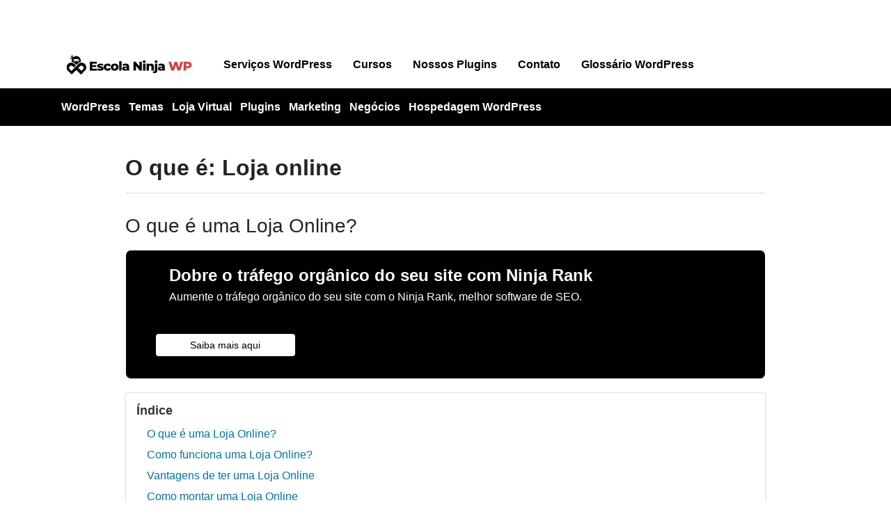

--- FILE ---
content_type: text/html; charset=UTF-8
request_url: https://blog.escolaninjawp.com.br/glossario/o-que-e-loja-online/
body_size: 15378
content:
<!DOCTYPE html><html lang="pt-BR" prefix="og: https://ogp.me/ns#"><head><script data-no-optimize="1">var litespeed_docref=sessionStorage.getItem("litespeed_docref");litespeed_docref&&(Object.defineProperty(document,"referrer",{get:function(){return litespeed_docref}}),sessionStorage.removeItem("litespeed_docref"));</script> <meta charset="UTF-8"><meta name="viewport" content="width=device-width, initial-scale=1"><title>Blog Escola Ninja WP</title><style>img:is([sizes="auto" i], [sizes^="auto," i]) { contain-intrinsic-size: 3000px 1500px }</style><meta name="referrer" content="unsafe-url"><title>O que é: Loja online - Blog Escola Ninja WP</title><meta name="robots" content="follow, index, max-snippet:-1, max-video-preview:-1, max-image-preview:large"/><link rel="canonical" href="https://blog.escolaninjawp.com.br/glossario/o-que-e-loja-online/" /><meta property="og:locale" content="pt_BR" /><meta property="og:type" content="article" /><meta property="og:title" content="O que é: Loja online - Blog Escola Ninja WP" /><meta property="og:description" content="O que é uma Loja Online? Dobre o tráfego orgânico do seu site com Ninja RankAumente o tráfego orgânico do seu site com o Ninja Rank, melhor software de SEO.Saiba mais aqui ÍndiceO que é uma Loja Online?Como funciona uma Loja Online?Vantagens de ter uma Loja OnlineComo montar uma Loja OnlinePrincipais características de uma Loja [&hellip;]" /><meta property="og:url" content="https://blog.escolaninjawp.com.br/glossario/o-que-e-loja-online/" /><meta property="og:site_name" content="Blog Escola Ninja WP" /><meta name="twitter:card" content="summary_large_image" /><meta name="twitter:title" content="O que é: Loja online - Blog Escola Ninja WP" /><meta name="twitter:description" content="O que é uma Loja Online? Dobre o tráfego orgânico do seu site com Ninja RankAumente o tráfego orgânico do seu site com o Ninja Rank, melhor software de SEO.Saiba mais aqui ÍndiceO que é uma Loja Online?Como funciona uma Loja Online?Vantagens de ter uma Loja OnlineComo montar uma Loja OnlinePrincipais características de uma Loja [&hellip;]" /> <script type="application/ld+json" class="rank-math-schema-pro">{"@context":"https://schema.org","@graph":[{"@type":"BreadcrumbList","@id":"https://blog.escolaninjawp.com.br/glossario/o-que-e-loja-online/#breadcrumb","itemListElement":[{"@type":"ListItem","position":"1","item":{"@id":"https://blog.escolaninjawp.com.br","name":"Home"}},{"@type":"ListItem","position":"2","item":{"@id":"https://blog.escolaninjawp.com.br/glossario/","name":"Gloss\u00e1rio"}},{"@type":"ListItem","position":"3","item":{"@id":"https://blog.escolaninjawp.com.br/glossario/o-que-e-loja-online/","name":"O que \u00e9: Loja online"}}]}]}</script> <link rel='dns-prefetch' href='//cdn.jsdelivr.net' /><link rel='dns-prefetch' href='//www.googletagmanager.com' /><link rel='dns-prefetch' href='//fonts.googleapis.com' /><link rel="alternate" type="application/rss+xml" title="Feed para Blog Escola Ninja WP &raquo;" href="https://blog.escolaninjawp.com.br/feed/" /><link rel="alternate" type="application/rss+xml" title="Feed de comentários para Blog Escola Ninja WP &raquo;" href="https://blog.escolaninjawp.com.br/comments/feed/" /><link data-optimized="2" rel="stylesheet" href="https://blog.escolaninjawp.com.br/wp-content/litespeed/css/75f5c30b1a333d80c7e41d617dc23a60.css?ver=82691" /><style id='classic-theme-styles-inline-css' type='text/css'>/*! This file is auto-generated */
.wp-block-button__link{color:#fff;background-color:#32373c;border-radius:9999px;box-shadow:none;text-decoration:none;padding:calc(.667em + 2px) calc(1.333em + 2px);font-size:1.125em}.wp-block-file__button{background:#32373c;color:#fff;text-decoration:none}</style><style id='global-styles-inline-css' type='text/css'>:root{--wp--preset--aspect-ratio--square: 1;--wp--preset--aspect-ratio--4-3: 4/3;--wp--preset--aspect-ratio--3-4: 3/4;--wp--preset--aspect-ratio--3-2: 3/2;--wp--preset--aspect-ratio--2-3: 2/3;--wp--preset--aspect-ratio--16-9: 16/9;--wp--preset--aspect-ratio--9-16: 9/16;--wp--preset--color--black: #000000;--wp--preset--color--cyan-bluish-gray: #abb8c3;--wp--preset--color--white: #ffffff;--wp--preset--color--pale-pink: #f78da7;--wp--preset--color--vivid-red: #cf2e2e;--wp--preset--color--luminous-vivid-orange: #ff6900;--wp--preset--color--luminous-vivid-amber: #fcb900;--wp--preset--color--light-green-cyan: #7bdcb5;--wp--preset--color--vivid-green-cyan: #00d084;--wp--preset--color--pale-cyan-blue: #8ed1fc;--wp--preset--color--vivid-cyan-blue: #0693e3;--wp--preset--color--vivid-purple: #9b51e0;--wp--preset--gradient--vivid-cyan-blue-to-vivid-purple: linear-gradient(135deg,rgba(6,147,227,1) 0%,rgb(155,81,224) 100%);--wp--preset--gradient--light-green-cyan-to-vivid-green-cyan: linear-gradient(135deg,rgb(122,220,180) 0%,rgb(0,208,130) 100%);--wp--preset--gradient--luminous-vivid-amber-to-luminous-vivid-orange: linear-gradient(135deg,rgba(252,185,0,1) 0%,rgba(255,105,0,1) 100%);--wp--preset--gradient--luminous-vivid-orange-to-vivid-red: linear-gradient(135deg,rgba(255,105,0,1) 0%,rgb(207,46,46) 100%);--wp--preset--gradient--very-light-gray-to-cyan-bluish-gray: linear-gradient(135deg,rgb(238,238,238) 0%,rgb(169,184,195) 100%);--wp--preset--gradient--cool-to-warm-spectrum: linear-gradient(135deg,rgb(74,234,220) 0%,rgb(151,120,209) 20%,rgb(207,42,186) 40%,rgb(238,44,130) 60%,rgb(251,105,98) 80%,rgb(254,248,76) 100%);--wp--preset--gradient--blush-light-purple: linear-gradient(135deg,rgb(255,206,236) 0%,rgb(152,150,240) 100%);--wp--preset--gradient--blush-bordeaux: linear-gradient(135deg,rgb(254,205,165) 0%,rgb(254,45,45) 50%,rgb(107,0,62) 100%);--wp--preset--gradient--luminous-dusk: linear-gradient(135deg,rgb(255,203,112) 0%,rgb(199,81,192) 50%,rgb(65,88,208) 100%);--wp--preset--gradient--pale-ocean: linear-gradient(135deg,rgb(255,245,203) 0%,rgb(182,227,212) 50%,rgb(51,167,181) 100%);--wp--preset--gradient--electric-grass: linear-gradient(135deg,rgb(202,248,128) 0%,rgb(113,206,126) 100%);--wp--preset--gradient--midnight: linear-gradient(135deg,rgb(2,3,129) 0%,rgb(40,116,252) 100%);--wp--preset--font-size--small: 13px;--wp--preset--font-size--medium: 20px;--wp--preset--font-size--large: 36px;--wp--preset--font-size--x-large: 42px;--wp--preset--spacing--20: 0.44rem;--wp--preset--spacing--30: 0.67rem;--wp--preset--spacing--40: 1rem;--wp--preset--spacing--50: 1.5rem;--wp--preset--spacing--60: 2.25rem;--wp--preset--spacing--70: 3.38rem;--wp--preset--spacing--80: 5.06rem;--wp--preset--shadow--natural: 6px 6px 9px rgba(0, 0, 0, 0.2);--wp--preset--shadow--deep: 12px 12px 50px rgba(0, 0, 0, 0.4);--wp--preset--shadow--sharp: 6px 6px 0px rgba(0, 0, 0, 0.2);--wp--preset--shadow--outlined: 6px 6px 0px -3px rgba(255, 255, 255, 1), 6px 6px rgba(0, 0, 0, 1);--wp--preset--shadow--crisp: 6px 6px 0px rgba(0, 0, 0, 1);}:where(.is-layout-flex){gap: 0.5em;}:where(.is-layout-grid){gap: 0.5em;}body .is-layout-flex{display: flex;}.is-layout-flex{flex-wrap: wrap;align-items: center;}.is-layout-flex > :is(*, div){margin: 0;}body .is-layout-grid{display: grid;}.is-layout-grid > :is(*, div){margin: 0;}:where(.wp-block-columns.is-layout-flex){gap: 2em;}:where(.wp-block-columns.is-layout-grid){gap: 2em;}:where(.wp-block-post-template.is-layout-flex){gap: 1.25em;}:where(.wp-block-post-template.is-layout-grid){gap: 1.25em;}.has-black-color{color: var(--wp--preset--color--black) !important;}.has-cyan-bluish-gray-color{color: var(--wp--preset--color--cyan-bluish-gray) !important;}.has-white-color{color: var(--wp--preset--color--white) !important;}.has-pale-pink-color{color: var(--wp--preset--color--pale-pink) !important;}.has-vivid-red-color{color: var(--wp--preset--color--vivid-red) !important;}.has-luminous-vivid-orange-color{color: var(--wp--preset--color--luminous-vivid-orange) !important;}.has-luminous-vivid-amber-color{color: var(--wp--preset--color--luminous-vivid-amber) !important;}.has-light-green-cyan-color{color: var(--wp--preset--color--light-green-cyan) !important;}.has-vivid-green-cyan-color{color: var(--wp--preset--color--vivid-green-cyan) !important;}.has-pale-cyan-blue-color{color: var(--wp--preset--color--pale-cyan-blue) !important;}.has-vivid-cyan-blue-color{color: var(--wp--preset--color--vivid-cyan-blue) !important;}.has-vivid-purple-color{color: var(--wp--preset--color--vivid-purple) !important;}.has-black-background-color{background-color: var(--wp--preset--color--black) !important;}.has-cyan-bluish-gray-background-color{background-color: var(--wp--preset--color--cyan-bluish-gray) !important;}.has-white-background-color{background-color: var(--wp--preset--color--white) !important;}.has-pale-pink-background-color{background-color: var(--wp--preset--color--pale-pink) !important;}.has-vivid-red-background-color{background-color: var(--wp--preset--color--vivid-red) !important;}.has-luminous-vivid-orange-background-color{background-color: var(--wp--preset--color--luminous-vivid-orange) !important;}.has-luminous-vivid-amber-background-color{background-color: var(--wp--preset--color--luminous-vivid-amber) !important;}.has-light-green-cyan-background-color{background-color: var(--wp--preset--color--light-green-cyan) !important;}.has-vivid-green-cyan-background-color{background-color: var(--wp--preset--color--vivid-green-cyan) !important;}.has-pale-cyan-blue-background-color{background-color: var(--wp--preset--color--pale-cyan-blue) !important;}.has-vivid-cyan-blue-background-color{background-color: var(--wp--preset--color--vivid-cyan-blue) !important;}.has-vivid-purple-background-color{background-color: var(--wp--preset--color--vivid-purple) !important;}.has-black-border-color{border-color: var(--wp--preset--color--black) !important;}.has-cyan-bluish-gray-border-color{border-color: var(--wp--preset--color--cyan-bluish-gray) !important;}.has-white-border-color{border-color: var(--wp--preset--color--white) !important;}.has-pale-pink-border-color{border-color: var(--wp--preset--color--pale-pink) !important;}.has-vivid-red-border-color{border-color: var(--wp--preset--color--vivid-red) !important;}.has-luminous-vivid-orange-border-color{border-color: var(--wp--preset--color--luminous-vivid-orange) !important;}.has-luminous-vivid-amber-border-color{border-color: var(--wp--preset--color--luminous-vivid-amber) !important;}.has-light-green-cyan-border-color{border-color: var(--wp--preset--color--light-green-cyan) !important;}.has-vivid-green-cyan-border-color{border-color: var(--wp--preset--color--vivid-green-cyan) !important;}.has-pale-cyan-blue-border-color{border-color: var(--wp--preset--color--pale-cyan-blue) !important;}.has-vivid-cyan-blue-border-color{border-color: var(--wp--preset--color--vivid-cyan-blue) !important;}.has-vivid-purple-border-color{border-color: var(--wp--preset--color--vivid-purple) !important;}.has-vivid-cyan-blue-to-vivid-purple-gradient-background{background: var(--wp--preset--gradient--vivid-cyan-blue-to-vivid-purple) !important;}.has-light-green-cyan-to-vivid-green-cyan-gradient-background{background: var(--wp--preset--gradient--light-green-cyan-to-vivid-green-cyan) !important;}.has-luminous-vivid-amber-to-luminous-vivid-orange-gradient-background{background: var(--wp--preset--gradient--luminous-vivid-amber-to-luminous-vivid-orange) !important;}.has-luminous-vivid-orange-to-vivid-red-gradient-background{background: var(--wp--preset--gradient--luminous-vivid-orange-to-vivid-red) !important;}.has-very-light-gray-to-cyan-bluish-gray-gradient-background{background: var(--wp--preset--gradient--very-light-gray-to-cyan-bluish-gray) !important;}.has-cool-to-warm-spectrum-gradient-background{background: var(--wp--preset--gradient--cool-to-warm-spectrum) !important;}.has-blush-light-purple-gradient-background{background: var(--wp--preset--gradient--blush-light-purple) !important;}.has-blush-bordeaux-gradient-background{background: var(--wp--preset--gradient--blush-bordeaux) !important;}.has-luminous-dusk-gradient-background{background: var(--wp--preset--gradient--luminous-dusk) !important;}.has-pale-ocean-gradient-background{background: var(--wp--preset--gradient--pale-ocean) !important;}.has-electric-grass-gradient-background{background: var(--wp--preset--gradient--electric-grass) !important;}.has-midnight-gradient-background{background: var(--wp--preset--gradient--midnight) !important;}.has-small-font-size{font-size: var(--wp--preset--font-size--small) !important;}.has-medium-font-size{font-size: var(--wp--preset--font-size--medium) !important;}.has-large-font-size{font-size: var(--wp--preset--font-size--large) !important;}.has-x-large-font-size{font-size: var(--wp--preset--font-size--x-large) !important;}
:where(.wp-block-post-template.is-layout-flex){gap: 1.25em;}:where(.wp-block-post-template.is-layout-grid){gap: 1.25em;}
:where(.wp-block-columns.is-layout-flex){gap: 2em;}:where(.wp-block-columns.is-layout-grid){gap: 2em;}
:root :where(.wp-block-pullquote){font-size: 1.5em;line-height: 1.6;}</style><style id='ads_box_estilo-personalizado-inline-css' type='text/css'>.anuncio-adsninja, .anuncio-adsninja p {
            color: #ffffff !important;
            font-style: normal;
            font-weight: 400;
            font-family: Open Sans, sans-serif !important;
            font-size: px !important;
            line-height: 16px!important;
        }.anuncio-adsninja h4 {
            font-style: normal;
            font-family: Open Sans, sans-serif !important;
            line-height: 16px!important;
        }.anuncio-adsninja h4 {
            color: #ffffff !important;
        }.ath-section .anuncio-adsninja {
                background: #000000 !important;
                margin: 0% 25%;
                border-radius: 8px;
            }#popup .anuncio-adsninja {
                margin: 10% 0%;
                border-radius: 0;
            }.anuncio-adsninja {
                background: #000000 !important;
                margin: 2% auto;
                border-radius: 8px;
            }#popup .anuncio-adsninja {
                background: #000000 !important;
                margin: 0% 0%;
                border-radius: 8px;
                padding: 5% 0%;
            }.anuncio-adsninja {
            border:1px solid #fff !important}.anuncio-adsninja .btn_saiba_mais {
            background : #ffffff !important;
        }.anuncio-adsninja .btn_saiba_mais  {
            color : #000000 !important;
        }</style><link rel='stylesheet' id='bootstrap-css-css' href='https://cdn.jsdelivr.net/npm/bootstrap@5.3.0/dist/css/bootstrap.min.css?ver=6.8.3' type='text/css' media='all' /><link rel='stylesheet' id='bootstrap-icons-css' href='https://cdn.jsdelivr.net/npm/bootstrap-icons@1.10.5/font/bootstrap-icons.css?ver=6.8.3' type='text/css' media='all' /> <script type="litespeed/javascript" data-src="https://blog.escolaninjawp.com.br/wp-includes/js/jquery/jquery.min.js" id="jquery-core-js"></script> <script id="ads_ninja_js-js-extra" type="litespeed/javascript">var ads_ninja_ajax_data={"ajax_url":"https:\/\/blog.escolaninjawp.com.br\/wp-admin\/admin-ajax.php"}</script> 
 <script type="litespeed/javascript" data-src="https://www.googletagmanager.com/gtag/js?id=GT-MRM5J697" id="google_gtagjs-js"></script> <script id="google_gtagjs-js-after" type="litespeed/javascript">window.dataLayer=window.dataLayer||[];function gtag(){dataLayer.push(arguments)}
gtag("set","linker",{"domains":["blog.escolaninjawp.com.br"]});gtag("js",new Date());gtag("set","developer_id.dZTNiMT",!0);gtag("config","GT-MRM5J697");window._googlesitekit=window._googlesitekit||{};window._googlesitekit.throttledEvents=[];window._googlesitekit.gtagEvent=(name,data)=>{var key=JSON.stringify({name,data});if(!!window._googlesitekit.throttledEvents[key]){return}window._googlesitekit.throttledEvents[key]=!0;setTimeout(()=>{delete window._googlesitekit.throttledEvents[key]},5);gtag("event",name,{...data,event_source:"site-kit"})}</script> <link rel="https://api.w.org/" href="https://blog.escolaninjawp.com.br/wp-json/" /><link rel="alternate" title="JSON" type="application/json" href="https://blog.escolaninjawp.com.br/wp-json/wp/v2/glossario/79550" /><link rel="EditURI" type="application/rsd+xml" title="RSD" href="https://blog.escolaninjawp.com.br/xmlrpc.php?rsd" /><meta name="generator" content="WordPress 6.8.3" /><link rel='shortlink' href='https://blog.escolaninjawp.com.br/?p=79550' /><link rel="alternate" title="oEmbed (JSON)" type="application/json+oembed" href="https://blog.escolaninjawp.com.br/wp-json/oembed/1.0/embed?url=https%3A%2F%2Fblog.escolaninjawp.com.br%2Fglossario%2Fo-que-e-loja-online%2F" /><link rel="alternate" title="oEmbed (XML)" type="text/xml+oembed" href="https://blog.escolaninjawp.com.br/wp-json/oembed/1.0/embed?url=https%3A%2F%2Fblog.escolaninjawp.com.br%2Fglossario%2Fo-que-e-loja-online%2F&#038;format=xml" /> <script type="application/ld+json">[
    {
        "@context": "https:\/\/schema.org",
        "@type": "DefinedTerm",
        "name": "O que é: Loja online",
        "description": "O que é uma Loja Online? Uma loja online, também conhecida como e-commerce, é um tipo de negócio que opera exclusivamente na internet. Nesse modelo&hellip;",
        "url": "https:\/\/blog.escolaninjawp.com.br\/glossario\/o-que-e-loja-online\/",
        "datePublished": "2023-07-06T19:19:56-03:00",
        "dateModified": "2023-07-06T19:19:56-03:00",
        "inDefinedTermSet": {
            "@type": "DefinedTermSet",
            "name": "Glossário",
            "url": "https:\/\/blog.escolaninjawp.com.br\/glossario"
        },
        "publisher": {
            "@type": "Organization",
            "name": "Blog Escola Ninja WP",
            "url": "https:\/\/blog.escolaninjawp.com.br\/",
            "logo": {
                "@type": "ImageObject",
                "url": "https:\/\/blog.escolaninjawp.com.br\/wp-content\/uploads\/2023\/04\/logo-enwp-branca.png"
            }
        },
        "breadcrumb": {
            "@type": "BreadcrumbList",
            "itemListElement": [
                {
                    "@type": "ListItem",
                    "position": 1,
                    "name": "Blog Escola Ninja WP",
                    "item": "https:\/\/blog.escolaninjawp.com.br\/"
                },
                {
                    "@type": "ListItem",
                    "position": 2,
                    "name": "glossario",
                    "item": "https:\/\/blog.escolaninjawp.com.br\/glossario"
                },
                {
                    "@type": "ListItem",
                    "position": 3,
                    "name": "Letra L",
                    "item": "https:\/\/blog.escolaninjawp.com.br\/alfabeto\/l\/"
                },
                {
                    "@type": "ListItem",
                    "position": 4,
                    "name": "O que é: Loja online",
                    "item": "https:\/\/blog.escolaninjawp.com.br\/glossario\/o-que-e-loja-online\/"
                }
            ]
        }
    },
    {
        "@context": "https:\/\/schema.org",
        "@type": "Article",
        "headline": "O que é: Loja online",
        "description": "O que é uma Loja Online? Uma loja online, também conhecida como e-commerce, é um tipo de negócio que opera exclusivamente na internet. Nesse modelo&hellip;",
        "url": "https:\/\/blog.escolaninjawp.com.br\/glossario\/o-que-e-loja-online\/",
        "datePublished": "2023-07-06T19:19:56-03:00",
        "dateModified": "2023-07-06T19:19:56-03:00",
        "author": {
            "@type": "Organization",
            "name": "Blog Escola Ninja WP"
        },
        "publisher": {
            "@type": "Organization",
            "name": "Blog Escola Ninja WP",
            "url": "https:\/\/blog.escolaninjawp.com.br\/",
            "logo": {
                "@type": "ImageObject",
                "url": "https:\/\/blog.escolaninjawp.com.br\/wp-content\/uploads\/2023\/04\/logo-enwp-branca.png"
            }
        },
        "mainEntityOfPage": {
            "@type": "WebPage",
            "@id": "https:\/\/blog.escolaninjawp.com.br\/glossario\/o-que-e-loja-online\/"
        }
    }
]</script> <meta name="generator" content="Site Kit by Google 1.161.0" /> <script type="litespeed/javascript">var ajaxurl='https://blog.escolaninjawp.com.br/wp-admin/admin-ajax.php'</script> <style>.nr-language-bar {
                position: fixed;
                top: 0;
                left: 0;
                right: 0;
                z-index: 999999;
                background: linear-gradient(135deg, #667eea 0%, #764ba2 100%);
                box-shadow: 0 2px 8px rgba(0, 0, 0, 0.15);
                padding: 10px 0;
                animation: nr-slide-down 0.3s ease-out;
            }

            @keyframes nr-slide-down {
                from {
                    transform: translateY(-100%);
                    opacity: 0;
                }
                to {
                    transform: translateY(0);
                    opacity: 1;
                }
            }

            .nr-language-bar-container {
                max-width: 1200px;
                margin: 0 auto;
                padding: 0 20px;
                display: flex;
                align-items: center;
                gap: 15px;
            }

            .nr-language-bar-label {
                font-size: 20px;
                filter: drop-shadow(0 2px 4px rgba(0, 0, 0, 0.2));
            }

            .nr-language-bar-flags {
                display: flex;
                gap: 10px;
                align-items: center;
            }

            .nr-language-flag {
                font-size: 28px;
                line-height: 1;
                transition: all 0.3s ease;
                cursor: pointer;
                text-decoration: none;
                display: inline-flex;
                align-items: center;
                justify-content: center;
                width: 40px;
                height: 40px;
                border-radius: 50%;
                background: rgba(255, 255, 255, 0.1);
                filter: drop-shadow(0 2px 4px rgba(0, 0, 0, 0.2));
            }

            .nr-language-flag-current {
                background: rgba(255, 255, 255, 0.3);
                cursor: default;
                transform: scale(1.1);
                box-shadow: 0 0 0 3px rgba(255, 255, 255, 0.3);
            }

            .nr-language-flag-available:hover {
                transform: scale(1.2) rotate(5deg);
                background: rgba(255, 255, 255, 0.25);
                filter: drop-shadow(0 4px 8px rgba(0, 0, 0, 0.3));
            }

            .nr-language-flag-available:active {
                transform: scale(1.1);
            }

            /* Ajustar o body para não ficar coberto pela barra */
            body {
                padding-top: 60px !important;
            }

            /* Responsivo */
            @media (max-width: 768px) {
                .nr-language-bar {
                    padding: 8px 0;
                }

                .nr-language-flag {
                    font-size: 24px;
                    width: 36px;
                    height: 36px;
                }

                body {
                    padding-top: 52px !important;
                }
            }</style><meta name="google-site-verification" content="1kVIsMfle2KWap7j-d6BGmBAmtHhFIgegpe6AVOMRvE"><link rel="icon" href="https://blog.escolaninjawp.com.br/wp-content/uploads/2022/12/cropped-escola-ninja-wp-favicon-150x150.jpg" sizes="32x32" /><link rel="icon" href="https://blog.escolaninjawp.com.br/wp-content/uploads/2022/12/cropped-escola-ninja-wp-favicon-300x300.jpg" sizes="192x192" /><link rel="apple-touch-icon" href="https://blog.escolaninjawp.com.br/wp-content/uploads/2022/12/cropped-escola-ninja-wp-favicon-300x300.jpg" /><meta name="msapplication-TileImage" content="https://blog.escolaninjawp.com.br/wp-content/uploads/2022/12/cropped-escola-ninja-wp-favicon-300x300.jpg" /></head><body data-rsssl=1 class="wp-singular glossario-template-default single single-glossario postid-79550 wp-custom-logo wp-theme-template-blog-ninja"><style>/* Top Bar: fundo branco e links pretos (estilo fixo) */
    .top-bar {
        background-color: #fff;
    }
    .top-bar .menu-item a  {
        color: #000;
        margin: 5px;
        font-weight: bold;
        text-align: left;
        text-decoration: none;
    }
    /* Sub Bar: fundo e links dinâmicos */
    .sub-bar {
        padding: 15px 0;
        background-color: #000;
    }
    .sub-bar .menu-item a {
        color: #fff !important;
        text-decoration: none;
        font-weight: bold;
    }
    .btn-cta{
        background-color: #0073aa;
        color:  #ffffff;
        padding: 10px 20px;
        border-radius: 5px;
        text-decoration: none;
        font-weight: bold;
        border: none;
    }
    .btn-cta:hover {
        background-color: #0073aa;
        color: #ffffff!important;
        text-decoration: none;
    }

    form{
        background-color: #000000;
        color: #f9f9f9;
        padding: 20px;
        border-radius: 5px;
        box-shadow: 0 2px 10px rgba(0, 0, 0, 0.1);
        margin-top: 20px;
        margin-bottom: 20px;
    }

    /* Estilo para o botão da newsletter - tom mais escuro com borda suave */
    .newsletter-fullwidth .btn-light {
        background-color: rgba(0, 0, 0, 0.15) !important; /* Overlay escuro */
        color: #f9f9f9 !important;
        border: 1px solid rgba(255, 255, 255, 0.2) !important; /* Borda suave */
        font-weight: bold;
        padding: 12px 25px;
        border-radius: 4px;
        transition: all 0.3s ease;
        width: 100%;
        height: 45px;
        margin-top: 24px;
    }

    .newsletter-fullwidth .btn-light:hover {
        background-color: rgba(0, 0, 0, 0.25) !important; /* Um pouco mais escuro no hover */
        color: #f9f9f9 !important;
        border: 1px solid rgba(255, 255, 255, 0.4) !important; /* Borda um pouco mais visível no hover */
        transform: translateY(-2px);
        box-shadow: 0 4px 8px rgba(0, 0, 0, 0.2);
    }

    /* Garante que os campos de input tenham uma aparência diferente */
    .newsletter-fullwidth .form-control {
        background-color: rgba(255, 255, 255, 0.1) !important;
        border: 1px solid rgba(255, 255, 255, 0.2) !important;
    }

    .pb-4 a{
        color: #f9f9f9;
        text-decoration: none;
    }

    .related-posts a{
        color: #000000;
        text-decoration: none;
    }

    .box-venda-fixa{
        background-color: #81d742;
        color: #ffffff;
        padding: 20px;
        border-radius: 5px;
        box-shadow: 0 2px 10px rgba(0, 0, 0, 0.1);
        margin-top: 20px;
        margin-bottom: 20px; 
        border: none;   
    }

    .box-venda-btn {
    background-color: #ffffff !important;
    color: #0a0a0a !important;
    padding: 10px 20px;
    border-radius: 5px;
    text-decoration: none;
    font-weight: bold;
    border: none;
    display: inline-block;
    transition: background-color 0.3s ease;
    /* Garantir que o tamanho não mude */
    transform: scale(1);
    }

/* Estado hover - apenas escurece o background */
    .box-venda-btn:hover {
    background-color: #ffffffdd !important; 
    color: #0a0a0a !important;
    text-decoration: none;
    /* Forcefully prevent any scaling/sizing change */
    transform: scale(1) !important;
    -webkit-transform: scale(1) !important;
    -ms-transform: scale(1) !important;
    }

    
/* Paginação numerada */
.page-numbers {
    display: inline-block;
    width: 45px;
    height: 45px;
    line-height: 45px;
    text-align: center;
    margin: 0 5px;
    text-decoration: none;
    color: #333;
    background-color: #f4f4f4;
    border-radius: 3px;
    transition: all 0.3s ease;
}

.page-numbers:hover {
    background-color: #e0e0e0;
}

.page-numbers.current {
    background-color: #000;
    color: white;
    font-weight: bold;
}

.page-numbers.dots {
    background: transparent;
    font-weight: bold;
}

.page-numbers.next, .page-numbers.prev {
    padding: 0 15px;
    width: auto;
}</style><header><nav class="navbar navbar-expand-lg navbar-light border-bottom top-bar"><div class="container">
<a class="navbar-brand d-flex align-items-center" href="https://blog.escolaninjawp.com.br/">
<img data-lazyloaded="1" src="[data-uri]" data-src="https://blog.escolaninjawp.com.br/wp-content/uploads/2025/03/logo-escola-ninja-wp.svg" alt="Blog Escola Ninja WP" style="max-width:220px; height:40px; margin-right:0.5rem;">            </a>
<button class="navbar-toggler" type="button" data-bs-toggle="collapse" data-bs-target="#topBarNav" aria-controls="topBarNav" aria-expanded="false" aria-label="Toggle navigation">
<span class="navbar-toggler-icon"></span>
</button><div class="collapse navbar-collapse" id="topBarNav"><ul id="menu-main" class="navbar-nav mb-2 mb-lg-0 align-items-lg-center"><li id="menu-item-77035" class="menu-item menu-item-type-custom menu-item-object-custom menu-item-has-children menu-item-77035"><a href="#">Serviços WordPress</a><ul class="sub-menu"><li id="menu-item-76423" class="menu-item menu-item-type-custom menu-item-object-custom menu-item-76423"><a href="https://api.whatsapp.com/send?phone=5531996320544&#038;text=Ol%C3%A1%2C%20preciso%20da%20ajuda%20de%20um%20Especialista%20WordPress">Consultoria WordPress</a></li><li id="menu-item-77036" class="menu-item menu-item-type-custom menu-item-object-custom menu-item-77036"><a href="https://wa.me/5531996320544?text=Ol%C3%A1%20quero%20saber%20mais%20sobre%20o%20servi%C3%A7o%20de%20Remo%C3%A7ao%20de%20Malware%20WordPress">Remoção de Malware WordPress</a></li><li id="menu-item-77038" class="menu-item menu-item-type-custom menu-item-object-custom menu-item-77038"><a href="https://wa.me/5531996320544?text=Ol%C3%A1%20Quero%20saber%20mais%20sobre%20a%20Consultoria%20de%20SEO">Consultoria de SEO</a></li><li id="menu-item-77039" class="menu-item menu-item-type-custom menu-item-object-custom menu-item-77039"><a href="https://wa.me/5531996320544?text=Ol%C3%A1%20Quero%20saber%20mais%20sobre%20a%20Manuten%C3%A7%C3%A3o%20de%20sites%20WordPress">Manutenção e atualização de sites</a></li></ul></li><li id="menu-item-77775" class="menu-item menu-item-type-custom menu-item-object-custom menu-item-77775"><a href="https://escolaninjawp.com.br/cursos">Cursos</a></li><li id="menu-item-77776" class="menu-item menu-item-type-custom menu-item-object-custom menu-item-77776"><a href="https://plugins.escolaninjawp.com.br/">Nossos Plugins</a></li><li id="menu-item-77777" class="menu-item menu-item-type-custom menu-item-object-custom menu-item-77777"><a href="https://api.whatsapp.com/send?phone=553196320544">Contato</a></li><li id="menu-item-78519" class="menu-item menu-item-type-post_type menu-item-object-page menu-item-78519"><a href="https://blog.escolaninjawp.com.br/glossario-wordpress/">Glossário WordPress</a></li></ul></div></div></nav><nav class="navbar navbar-expand-lg sub-bar"><div class="container">
<button class="navbar-toggler text-white" type="button" data-bs-toggle="collapse" data-bs-target="#subBarNav" aria-controls="subBarNav" aria-expanded="false" aria-label="Toggle navigation">
<span class="navbar-toggler-icon"></span>
</button><div class="collapse navbar-collapse" id="subBarNav"><ul id="menu-menu-principal" class="navbar-nav me-auto mb-2 mb-lg-0"><li id="menu-item-67770" class="menu-item menu-item-type-taxonomy menu-item-object-category menu-item-67770"><a href="https://blog.escolaninjawp.com.br/category/wordpress/">WordPress</a></li><li id="menu-item-67771" class="menu-item menu-item-type-taxonomy menu-item-object-category menu-item-67771"><a href="https://blog.escolaninjawp.com.br/category/temas/">Temas</a></li><li id="menu-item-67773" class="menu-item menu-item-type-taxonomy menu-item-object-category menu-item-67773"><a href="https://blog.escolaninjawp.com.br/category/loja-virtual/">Loja Virtual</a></li><li id="menu-item-67772" class="menu-item menu-item-type-taxonomy menu-item-object-category menu-item-67772"><a href="https://blog.escolaninjawp.com.br/category/plugins/">Plugins</a></li><li id="menu-item-67774" class="menu-item menu-item-type-taxonomy menu-item-object-category menu-item-67774"><a href="https://blog.escolaninjawp.com.br/category/marketing/">Marketing</a></li><li id="menu-item-67776" class="menu-item menu-item-type-taxonomy menu-item-object-category menu-item-67776"><a href="https://blog.escolaninjawp.com.br/category/negocios/">Negócios</a></li><li id="menu-item-67777" class="menu-item menu-item-type-taxonomy menu-item-object-category menu-item-67777"><a href="https://blog.escolaninjawp.com.br/category/hospedagem-wordpress/">Hospedagem WordPress</a></li></ul></div></div></nav></header>
<style>/* Estilos mínimos para garantir organização e boa UX - com !important para independência de temas */
        .glossario-single-wrapper {
            max-width: 960px !important;
            margin: 0 auto !important;
            padding: 40px 20px !important;
            width: auto !important;
            float: none !important;
            clear: both !important;
            box-sizing: border-box !important;
        }

        .glossario-single-wrapper * {
            box-sizing: border-box !important;
        }

        .glossario-single-header {
            text-align: left !important;
            margin-bottom: 30px !important;
            padding: 0 !important;
            background: none !important;
            border: none !important;
            width: 100% !important;
        }

        .glossario-single-header h1 {
            font-weight: bold !important;
            padding-bottom: 15px !important;
            border-bottom: 1px solid #ddd !important;
            margin: 0 0 15px 0 !important;
            font-size: 32px !important;
            line-height: 1.3 !important;
            color: inherit !important;
            text-transform: none !important;
            letter-spacing: normal !important;
            text-align: left !important;
            display: block !important;
        }

        .glossario-single-featured {
            text-align: center !important;
            margin-bottom: 30px !important;
            background: none !important;
            padding: 0 !important;
            width: 100% !important;
        }

        .glossario-single-featured img {
            max-width: 100% !important;
            height: auto !important;
            border-radius: 8px !important;
            box-shadow: 0 2px 15px rgba(0,0,0,0.1) !important;
            display: inline-block !important;
            margin: 0 auto !important;
            vertical-align: middle !important;
        }

        .glossario-single-content {
            margin-bottom: 50px !important;
            line-height: 1.6 !important;
            font-size: 16px !important;
            color: inherit !important;
            text-align: left !important;
            background: none !important;
            padding: 0 !important;
            width: 100% !important;
            clear: both !important;
        }

        .glossario-single-content p {
            margin-bottom: 1em !important;
            line-height: 1.6 !important;
        }

        .glossario-related-title {
            text-align: center !important;
            margin: 40px 0 30px !important;
            position: relative !important;
            font-size: 24px !important;
            font-weight: 600 !important;
            color: inherit !important;
            padding: 0 !important;
            background: none !important;
            line-height: 1.4 !important;
            text-transform: none !important;
            letter-spacing: normal !important;
            border: none !important;
        }

        .glossario-related-title:after {
            content: "" !important;
            display: block !important;
            width: 60px !important;
            height: 3px !important;
            background-color: #ddd !important;
            margin: 15px auto 0 !important;
            position: static !important;
        }

        .glossario-related-grid {
            display: grid !important;
            grid-template-columns: repeat(3, 1fr) !important;
            gap: 25px !important;
            margin-bottom: 30px !important;
            width: 100% !important;
            padding: 0 !important;
            background: none !important;
            border: none !important;
        }

        .glossario-related-box {
            background: #fff !important;
            padding: 20px !important;
            border-radius: 8px !important;
            box-shadow: 0 1px 5px rgba(0,0,0,0.1) !important;
            border: 1px solid #f0f0f0 !important;
            margin: 0 !important;
            width: 100% !important;
            height: auto !important;
            min-width: 0 !important;
            display: block !important;
        }

        .glossario-related-box h4 {
            margin-top: 0 !important;
            border-bottom: 1px solid #eee !important;
            padding-bottom: 10px !important;
            margin-bottom: 15px !important;
            font-size: 18px !important;
            font-weight: 600 !important;
            color: inherit !important;
            line-height: 1.3 !important;
            text-align: left !important;
            background: none !important;
            text-transform: none !important;
        }

        .glossario-related-box ul {
            list-style: none !important;
            padding: 0 !important;
            margin: 0 !important;
            background: none !important;
            border: none !important;
            width: 100% !important;
        }

        .glossario-related-box li {
            margin-bottom: 10px !important;
            padding-left: 15px !important;
            position: relative !important;
            background: none !important;
            border: none !important;
            list-style: none !important;
            text-align: left !important;
            display: block !important;
            line-height: 1.5 !important;
        }

        .glossario-related-box li:before {
            content: "" !important;
            position: absolute !important;
            left: 0 !important;
            color: #666 !important;
            background: none !important;
            border: none !important;
            top: 0 !important;
        }

        .glossario-related-box a {
            text-decoration: none !important;
            color: #333 !important;
            transition: color 0.2s !important;
            background: none !important;
            padding: 0 !important;
            border: none !important;
            display: inline !important;
            font-weight: normal !important;
            font-size: 14px !important;
            line-height: 1.4 !important;
        }

        .glossario-related-box a:hover {
            color: #0073aa !important;
            text-decoration: underline !important;
            background: none !important;
        }

        /* Responsividade com !important */
        @media (max-width: 768px) {
            .glossario-related-grid {
                grid-template-columns: repeat(2, 1fr) !important;
            }

            .glossario-single-header h1 {
                font-size: 28px !important;
            }
        }

        @media (max-width: 576px) {
            .glossario-related-grid {
                grid-template-columns: 1fr !important;
            }

            .glossario-single-header h1 {
                font-size: 24px !important;
            }
        }</style><div class="glossario-single-wrapper"><div class="glossario-single-header"><h1>O que é: Loja online</h1></div><div class="glossario-single-content"><p><h3 id="section-1">O que é uma Loja Online?</h3><div class="anuncio-adsninja"><a class="ads_no_image" target="_blank" data-id="82790" href="https://app.ninjarank.com.br/redirect/05448a46" rel="noopener noreferrer"><h4 class="title_ads">Dobre o tráfego orgânico do seu site com Ninja Rank</h4><p class="desc_ads">Aumente o tráfego orgânico do seu site com o Ninja Rank, melhor software de SEO.</p><p class="btn_saiba_mais">Saiba mais aqui</p></a></div></p><div class="post-toc"><h3 class="toc-title">Índice</h3><ul class="toc-list"><li class="toc-item toc-level-3"><a href="#section-1">O que é uma Loja Online?</a></li><li class="toc-item toc-level-3"><a href="#section-2">Como funciona uma Loja Online?</a></li><li class="toc-item toc-level-3"><a href="#section-3">Vantagens de ter uma Loja Online</a></li><li class="toc-item toc-level-3"><a href="#section-4">Como montar uma Loja Online</a></li><li class="toc-item toc-level-3"><a href="#section-5">Principais características de uma Loja Online</a></li><li class="toc-item toc-level-3"><a href="#section-6">Como atrair clientes para uma Loja Online</a></li><li class="toc-item toc-level-3"><a href="#section-7">Principais desafios de uma Loja Online</a></li><li class="toc-item toc-level-3"><a href="#section-8">Como garantir o sucesso de uma Loja Online</a></li><li class="toc-item toc-level-3"><a href="#section-9">Considerações finais</a></li></ul></div><p>Uma loja online, também conhecida como e-commerce, é um tipo de negócio que opera exclusivamente na internet. Nesse modelo de comércio, os produtos são vendidos através de uma plataforma online, onde os consumidores podem fazer suas compras de forma conveniente e segura.</p><p><h3 id="section-2">Como funciona uma Loja Online?</h3></p><p>Uma loja online funciona de maneira similar a uma loja física, porém, com a vantagem de estar disponível 24 horas por dia, 7 dias por semana. Os consumidores podem acessar o site da loja, navegar pelos produtos, adicionar itens ao carrinho de compras e finalizar a compra através de um sistema de pagamento online.</p><p><h3 id="section-3">Vantagens de ter uma Loja Online</h3></p><p>Ter uma loja online traz diversas vantagens para os empreendedores. Uma das principais é a possibilidade de alcançar um público muito maior, já que a internet permite que pessoas de diferentes regiões tenham acesso aos produtos oferecidos. Além disso, uma loja online também reduz os custos operacionais, como aluguel de espaço físico e contratação de funcionários.</p><p><h3 id="section-4">Como montar uma Loja Online</h3></p><p>Montar uma loja online requer alguns passos importantes. Primeiramente, é necessário escolher uma plataforma de e-commerce que atenda às necessidades do negócio. Em seguida, é preciso cadastrar os produtos, definir preços e formas de pagamento, além de criar uma estratégia de marketing digital para atrair clientes para a loja.</p><p><h3 id="section-5">Principais características de uma Loja Online</h3></p><p>Uma loja online possui algumas características específicas que a diferenciam de outros tipos de negócio. Uma delas é a possibilidade de oferecer uma ampla variedade de produtos, sem a limitação de espaço físico. Além disso, é possível implementar recursos como avaliações de clientes, chat online para suporte e recomendações personalizadas, tornando a experiência de compra mais completa.</p><p><h3 id="section-6">Como atrair clientes para uma Loja Online</h3></p><p>Para atrair clientes para uma loja online, é necessário investir em estratégias de marketing digital. Isso inclui a criação de conteúdo relevante, a otimização do site para os mecanismos de busca (SEO), a divulgação nas redes sociais e a realização de campanhas de anúncios pagos. Além disso, é importante oferecer um bom atendimento ao cliente e garantir a segurança das transações.</p><p><h3 id="section-7">Principais desafios de uma Loja Online</h3></p><div class="anuncio-adsninja"><a class="ads_no_image" target="_blank" data-id="82790" href="https://app.ninjarank.com.br/redirect/05448a46" rel="noopener noreferrer"><h4 class="title_ads">Dobre o tráfego orgânico do seu site com Ninja Rank</h4><p class="desc_ads">Aumente o tráfego orgânico do seu site com o Ninja Rank, melhor software de SEO.</p><p class="btn_saiba_mais">Saiba mais aqui</p></a></div><p>Apesar das vantagens, uma loja online também enfrenta alguns desafios. Um deles é a concorrência acirrada, já que a internet permite que diversos empreendedores atuem no mesmo segmento. Além disso, é necessário lidar com questões como logística de entrega, gestão de estoque e segurança das informações dos clientes.</p><p><h3 id="section-8">Como garantir o sucesso de uma Loja Online</h3></p><p>Para garantir o sucesso de uma loja online, é fundamental investir em um bom planejamento estratégico. Isso inclui a definição de metas claras, a análise do mercado e da concorrência, a criação de uma identidade visual atrativa e a oferta de produtos de qualidade. Além disso, é importante acompanhar as métricas de desempenho e realizar ajustes constantes para melhorar a experiência do cliente.</p><p><h3 id="section-9">Considerações finais</h3></p><p>Uma loja online é uma excelente opção para empreendedores que desejam expandir seus negócios e alcançar um público maior. Com as estratégias corretas e um bom planejamento, é possível obter sucesso nesse modelo de comércio. Portanto, é importante estar sempre atualizado sobre as tendências do mercado e buscar formas de se destacar da concorrência.</p></div><div class="glossario-related"><h3 class="glossario-related-title">Termos Relacionados</h3><div class="glossario-related-grid"><div class="glossario-related-box"><h4>
Termos populares</h4><ul><li><a href="https://blog.escolaninjawp.com.br/glossario/o-que-e-blogue-de-automacao-de-marketing/">O que é: Blogue de automação de marketing</a></li><li><a href="https://blog.escolaninjawp.com.br/glossario/back-end-wordpress/">Back-end wordpress</a></li><li><a href="https://blog.escolaninjawp.com.br/glossario/o-que-e-loja-virtual-personalizada/">O que é: Loja virtual personalizada</a></li><li><a href="https://blog.escolaninjawp.com.br/glossario/o-que-e-drop-down-menu/">O que é: Drop-down menu</a></li><li><a href="https://blog.escolaninjawp.com.br/glossario/wp-easy-helpdesk-3/">WP Easy Helpdesk</a></li></ul></div></div></div></div><footer class="site-footer bg-light border-top pt-5 pb-4"><div class="container"><div class="footer-columns row"><div class="footer-column col-md-3"><h3 class="footer-title">Contato</h3><div class="footer-logo mb-3">
<img data-lazyloaded="1" src="[data-uri]" class="logo-rodape" data-src="https://blog.escolaninjawp.com.br/wp-content/uploads/2025/03/logo-escola-ninja-wp.svg" alt="Blog Escola Ninja WP"></div><div class="footer-contact-text"><p>Entre em contato conosco (31) 996320544</p></div></div><div class="footer-column col-md-3"><h3 class="footer-title">Produtos</h3><ul id="menu-menu-produtos-e-servicos" class="footer-menu"><li id="menu-item-82785" class="menu-item menu-item-type-custom menu-item-object-custom menu-item-82785"><a href="https://app.ninjarank.com.br/redirect/05448a46">Ninja Rank SEO</a></li><li id="menu-item-82786" class="menu-item menu-item-type-custom menu-item-object-custom menu-item-82786"><a href="https://app.ninjarank.com.br/redirect/9309525d">Glossário Ninja</a></li><li id="menu-item-82787" class="menu-item menu-item-type-custom menu-item-object-custom menu-item-82787"><a href="https://app.ninjarank.com.br/redirect/ec31511d">Robô das Receitas</a></li></ul></div><div class="footer-column col-md-3"><h3 class="footer-title">Institucional</h3><ul id="menu-institucional" class="footer-menu"><li id="menu-item-82788" class="menu-item menu-item-type-post_type menu-item-object-page menu-item-82788"><a href="https://blog.escolaninjawp.com.br/contato/">Contato</a></li><li id="menu-item-82789" class="menu-item menu-item-type-post_type menu-item-object-page menu-item-82789"><a href="https://blog.escolaninjawp.com.br/sobre/">Sobre</a></li></ul></div><div class="footer-column col-md-3"><h3 class="footer-title">Siga-nos</h3><ul class="footer-social-links list-unstyled d-flex gap-3"><li>
<a href="https://www.instagram.com/escolaninjawp/" target="_blank" title="Instagram">
<i class="bi bi-instagram"></i>
</a></li><li>
<a href="https://www.youtube.com/@EscolaNinjaWP" target="_blank" title="YouTube">
<i class="bi bi-youtube"></i>
</a></li></ul></div></div><div class="footer-bottom text-center mt-4"><p>&copy; 2026 Blog Escola Ninja WP. Todos os Direitos Reservados a Escola Ninja WP</p></div></div></footer> <script type="speculationrules">{"prefetch":[{"source":"document","where":{"and":[{"href_matches":"\/*"},{"not":{"href_matches":["\/wp-*.php","\/wp-admin\/*","\/wp-content\/uploads\/*","\/wp-content\/*","\/wp-content\/plugins\/*","\/wp-content\/themes\/template-blog-ninja\/*","\/*\\?(.+)"]}},{"not":{"selector_matches":"a[rel~=\"nofollow\"]"}},{"not":{"selector_matches":".no-prefetch, .no-prefetch a"}}]},"eagerness":"conservative"}]}</script> <script id="glossario-ninja-ajax-search-js-extra" type="litespeed/javascript">var glossarioNinja={"ajax_url":"https:\/\/blog.escolaninjawp.com.br\/wp-admin\/admin-ajax.php","nonce":"aebef0949d","loading_text":"Buscando...","no_results_text":"Nenhum termo encontrado.","tax_slugs":{"letra":"alfabeto","grupo":"group"}}</script> <script id="wpil-frontend-script-js-extra" type="litespeed/javascript">var wpilFrontend={"ajaxUrl":"\/wp-admin\/admin-ajax.php","postId":"79550","postType":"post","openInternalInNewTab":"0","openExternalInNewTab":"0","disableClicks":"0","openLinksWithJS":"0","trackAllElementClicks":"0","clicksI18n":{"imageNoText":"Image in link: No Text","imageText":"Image Title: ","noText":"No Anchor Text Found"}}</script> <script id="newsletter-script-js-extra" type="litespeed/javascript">var newsletter_vars={"ajax_url":"https:\/\/blog.escolaninjawp.com.br\/wp-admin\/admin-ajax.php","nonce":"4ef1b3c301","success_message":"Obrigado por se inscrever! Em breve voc\u00ea receber\u00e1 novidades.","error_message":"Ocorreu um erro. Por favor, tente novamente.","email_exists_message":"Este e-mail j\u00e1 est\u00e1 cadastrado."}</script> <script type="litespeed/javascript" data-src="https://blog.escolaninjawp.com.br/wp-content/themes/template-blog-ninja/js/newsletter.js?ver=1.0" id="newsletter-script-js"></script> <script type="litespeed/javascript" data-src="https://cdn.jsdelivr.net/npm/bootstrap@5.3.0/dist/js/bootstrap.bundle.min.js" id="bootstrap-js-js"></script> <script id="enlighterjs-js-after" type="litespeed/javascript">!function(e,n){if("undefined"!=typeof EnlighterJS){var o={"selectors":{"block":"pre.EnlighterJSRAW","inline":"code.EnlighterJSRAW"},"options":{"indent":4,"ampersandCleanup":!0,"linehover":!0,"rawcodeDbclick":!1,"textOverflow":"break","linenumbers":!0,"theme":"enlighter","language":"enlighter","retainCssClasses":!1,"collapse":!1,"toolbarOuter":"","toolbarTop":"{BTN_RAW}{BTN_COPY}{BTN_WINDOW}{BTN_WEBSITE}","toolbarBottom":""}};(e.EnlighterJSINIT=function(){EnlighterJS.init(o.selectors.block,o.selectors.inline,o.options)})()}else{(n&&(n.error||n.log)||function(){})("Error: EnlighterJS resources not loaded yet!")}}(window,console)</script> <script data-no-optimize="1">window.lazyLoadOptions=Object.assign({},{threshold:300},window.lazyLoadOptions||{});!function(t,e){"object"==typeof exports&&"undefined"!=typeof module?module.exports=e():"function"==typeof define&&define.amd?define(e):(t="undefined"!=typeof globalThis?globalThis:t||self).LazyLoad=e()}(this,function(){"use strict";function e(){return(e=Object.assign||function(t){for(var e=1;e<arguments.length;e++){var n,a=arguments[e];for(n in a)Object.prototype.hasOwnProperty.call(a,n)&&(t[n]=a[n])}return t}).apply(this,arguments)}function o(t){return e({},at,t)}function l(t,e){return t.getAttribute(gt+e)}function c(t){return l(t,vt)}function s(t,e){return function(t,e,n){e=gt+e;null!==n?t.setAttribute(e,n):t.removeAttribute(e)}(t,vt,e)}function i(t){return s(t,null),0}function r(t){return null===c(t)}function u(t){return c(t)===_t}function d(t,e,n,a){t&&(void 0===a?void 0===n?t(e):t(e,n):t(e,n,a))}function f(t,e){et?t.classList.add(e):t.className+=(t.className?" ":"")+e}function _(t,e){et?t.classList.remove(e):t.className=t.className.replace(new RegExp("(^|\\s+)"+e+"(\\s+|$)")," ").replace(/^\s+/,"").replace(/\s+$/,"")}function g(t){return t.llTempImage}function v(t,e){!e||(e=e._observer)&&e.unobserve(t)}function b(t,e){t&&(t.loadingCount+=e)}function p(t,e){t&&(t.toLoadCount=e)}function n(t){for(var e,n=[],a=0;e=t.children[a];a+=1)"SOURCE"===e.tagName&&n.push(e);return n}function h(t,e){(t=t.parentNode)&&"PICTURE"===t.tagName&&n(t).forEach(e)}function a(t,e){n(t).forEach(e)}function m(t){return!!t[lt]}function E(t){return t[lt]}function I(t){return delete t[lt]}function y(e,t){var n;m(e)||(n={},t.forEach(function(t){n[t]=e.getAttribute(t)}),e[lt]=n)}function L(a,t){var o;m(a)&&(o=E(a),t.forEach(function(t){var e,n;e=a,(t=o[n=t])?e.setAttribute(n,t):e.removeAttribute(n)}))}function k(t,e,n){f(t,e.class_loading),s(t,st),n&&(b(n,1),d(e.callback_loading,t,n))}function A(t,e,n){n&&t.setAttribute(e,n)}function O(t,e){A(t,rt,l(t,e.data_sizes)),A(t,it,l(t,e.data_srcset)),A(t,ot,l(t,e.data_src))}function w(t,e,n){var a=l(t,e.data_bg_multi),o=l(t,e.data_bg_multi_hidpi);(a=nt&&o?o:a)&&(t.style.backgroundImage=a,n=n,f(t=t,(e=e).class_applied),s(t,dt),n&&(e.unobserve_completed&&v(t,e),d(e.callback_applied,t,n)))}function x(t,e){!e||0<e.loadingCount||0<e.toLoadCount||d(t.callback_finish,e)}function M(t,e,n){t.addEventListener(e,n),t.llEvLisnrs[e]=n}function N(t){return!!t.llEvLisnrs}function z(t){if(N(t)){var e,n,a=t.llEvLisnrs;for(e in a){var o=a[e];n=e,o=o,t.removeEventListener(n,o)}delete t.llEvLisnrs}}function C(t,e,n){var a;delete t.llTempImage,b(n,-1),(a=n)&&--a.toLoadCount,_(t,e.class_loading),e.unobserve_completed&&v(t,n)}function R(i,r,c){var l=g(i)||i;N(l)||function(t,e,n){N(t)||(t.llEvLisnrs={});var a="VIDEO"===t.tagName?"loadeddata":"load";M(t,a,e),M(t,"error",n)}(l,function(t){var e,n,a,o;n=r,a=c,o=u(e=i),C(e,n,a),f(e,n.class_loaded),s(e,ut),d(n.callback_loaded,e,a),o||x(n,a),z(l)},function(t){var e,n,a,o;n=r,a=c,o=u(e=i),C(e,n,a),f(e,n.class_error),s(e,ft),d(n.callback_error,e,a),o||x(n,a),z(l)})}function T(t,e,n){var a,o,i,r,c;t.llTempImage=document.createElement("IMG"),R(t,e,n),m(c=t)||(c[lt]={backgroundImage:c.style.backgroundImage}),i=n,r=l(a=t,(o=e).data_bg),c=l(a,o.data_bg_hidpi),(r=nt&&c?c:r)&&(a.style.backgroundImage='url("'.concat(r,'")'),g(a).setAttribute(ot,r),k(a,o,i)),w(t,e,n)}function G(t,e,n){var a;R(t,e,n),a=e,e=n,(t=Et[(n=t).tagName])&&(t(n,a),k(n,a,e))}function D(t,e,n){var a;a=t,(-1<It.indexOf(a.tagName)?G:T)(t,e,n)}function S(t,e,n){var a;t.setAttribute("loading","lazy"),R(t,e,n),a=e,(e=Et[(n=t).tagName])&&e(n,a),s(t,_t)}function V(t){t.removeAttribute(ot),t.removeAttribute(it),t.removeAttribute(rt)}function j(t){h(t,function(t){L(t,mt)}),L(t,mt)}function F(t){var e;(e=yt[t.tagName])?e(t):m(e=t)&&(t=E(e),e.style.backgroundImage=t.backgroundImage)}function P(t,e){var n;F(t),n=e,r(e=t)||u(e)||(_(e,n.class_entered),_(e,n.class_exited),_(e,n.class_applied),_(e,n.class_loading),_(e,n.class_loaded),_(e,n.class_error)),i(t),I(t)}function U(t,e,n,a){var o;n.cancel_on_exit&&(c(t)!==st||"IMG"===t.tagName&&(z(t),h(o=t,function(t){V(t)}),V(o),j(t),_(t,n.class_loading),b(a,-1),i(t),d(n.callback_cancel,t,e,a)))}function $(t,e,n,a){var o,i,r=(i=t,0<=bt.indexOf(c(i)));s(t,"entered"),f(t,n.class_entered),_(t,n.class_exited),o=t,i=a,n.unobserve_entered&&v(o,i),d(n.callback_enter,t,e,a),r||D(t,n,a)}function q(t){return t.use_native&&"loading"in HTMLImageElement.prototype}function H(t,o,i){t.forEach(function(t){return(a=t).isIntersecting||0<a.intersectionRatio?$(t.target,t,o,i):(e=t.target,n=t,a=o,t=i,void(r(e)||(f(e,a.class_exited),U(e,n,a,t),d(a.callback_exit,e,n,t))));var e,n,a})}function B(e,n){var t;tt&&!q(e)&&(n._observer=new IntersectionObserver(function(t){H(t,e,n)},{root:(t=e).container===document?null:t.container,rootMargin:t.thresholds||t.threshold+"px"}))}function J(t){return Array.prototype.slice.call(t)}function K(t){return t.container.querySelectorAll(t.elements_selector)}function Q(t){return c(t)===ft}function W(t,e){return e=t||K(e),J(e).filter(r)}function X(e,t){var n;(n=K(e),J(n).filter(Q)).forEach(function(t){_(t,e.class_error),i(t)}),t.update()}function t(t,e){var n,a,t=o(t);this._settings=t,this.loadingCount=0,B(t,this),n=t,a=this,Y&&window.addEventListener("online",function(){X(n,a)}),this.update(e)}var Y="undefined"!=typeof window,Z=Y&&!("onscroll"in window)||"undefined"!=typeof navigator&&/(gle|ing|ro)bot|crawl|spider/i.test(navigator.userAgent),tt=Y&&"IntersectionObserver"in window,et=Y&&"classList"in document.createElement("p"),nt=Y&&1<window.devicePixelRatio,at={elements_selector:".lazy",container:Z||Y?document:null,threshold:300,thresholds:null,data_src:"src",data_srcset:"srcset",data_sizes:"sizes",data_bg:"bg",data_bg_hidpi:"bg-hidpi",data_bg_multi:"bg-multi",data_bg_multi_hidpi:"bg-multi-hidpi",data_poster:"poster",class_applied:"applied",class_loading:"litespeed-loading",class_loaded:"litespeed-loaded",class_error:"error",class_entered:"entered",class_exited:"exited",unobserve_completed:!0,unobserve_entered:!1,cancel_on_exit:!0,callback_enter:null,callback_exit:null,callback_applied:null,callback_loading:null,callback_loaded:null,callback_error:null,callback_finish:null,callback_cancel:null,use_native:!1},ot="src",it="srcset",rt="sizes",ct="poster",lt="llOriginalAttrs",st="loading",ut="loaded",dt="applied",ft="error",_t="native",gt="data-",vt="ll-status",bt=[st,ut,dt,ft],pt=[ot],ht=[ot,ct],mt=[ot,it,rt],Et={IMG:function(t,e){h(t,function(t){y(t,mt),O(t,e)}),y(t,mt),O(t,e)},IFRAME:function(t,e){y(t,pt),A(t,ot,l(t,e.data_src))},VIDEO:function(t,e){a(t,function(t){y(t,pt),A(t,ot,l(t,e.data_src))}),y(t,ht),A(t,ct,l(t,e.data_poster)),A(t,ot,l(t,e.data_src)),t.load()}},It=["IMG","IFRAME","VIDEO"],yt={IMG:j,IFRAME:function(t){L(t,pt)},VIDEO:function(t){a(t,function(t){L(t,pt)}),L(t,ht),t.load()}},Lt=["IMG","IFRAME","VIDEO"];return t.prototype={update:function(t){var e,n,a,o=this._settings,i=W(t,o);{if(p(this,i.length),!Z&&tt)return q(o)?(e=o,n=this,i.forEach(function(t){-1!==Lt.indexOf(t.tagName)&&S(t,e,n)}),void p(n,0)):(t=this._observer,o=i,t.disconnect(),a=t,void o.forEach(function(t){a.observe(t)}));this.loadAll(i)}},destroy:function(){this._observer&&this._observer.disconnect(),K(this._settings).forEach(function(t){I(t)}),delete this._observer,delete this._settings,delete this.loadingCount,delete this.toLoadCount},loadAll:function(t){var e=this,n=this._settings;W(t,n).forEach(function(t){v(t,e),D(t,n,e)})},restoreAll:function(){var e=this._settings;K(e).forEach(function(t){P(t,e)})}},t.load=function(t,e){e=o(e);D(t,e)},t.resetStatus=function(t){i(t)},t}),function(t,e){"use strict";function n(){e.body.classList.add("litespeed_lazyloaded")}function a(){console.log("[LiteSpeed] Start Lazy Load"),o=new LazyLoad(Object.assign({},t.lazyLoadOptions||{},{elements_selector:"[data-lazyloaded]",callback_finish:n})),i=function(){o.update()},t.MutationObserver&&new MutationObserver(i).observe(e.documentElement,{childList:!0,subtree:!0,attributes:!0})}var o,i;t.addEventListener?t.addEventListener("load",a,!1):t.attachEvent("onload",a)}(window,document);</script><script data-no-optimize="1">window.litespeed_ui_events=window.litespeed_ui_events||["mouseover","click","keydown","wheel","touchmove","touchstart"];var urlCreator=window.URL||window.webkitURL;function litespeed_load_delayed_js_force(){console.log("[LiteSpeed] Start Load JS Delayed"),litespeed_ui_events.forEach(e=>{window.removeEventListener(e,litespeed_load_delayed_js_force,{passive:!0})}),document.querySelectorAll("iframe[data-litespeed-src]").forEach(e=>{e.setAttribute("src",e.getAttribute("data-litespeed-src"))}),"loading"==document.readyState?window.addEventListener("DOMContentLoaded",litespeed_load_delayed_js):litespeed_load_delayed_js()}litespeed_ui_events.forEach(e=>{window.addEventListener(e,litespeed_load_delayed_js_force,{passive:!0})});async function litespeed_load_delayed_js(){let t=[];for(var d in document.querySelectorAll('script[type="litespeed/javascript"]').forEach(e=>{t.push(e)}),t)await new Promise(e=>litespeed_load_one(t[d],e));document.dispatchEvent(new Event("DOMContentLiteSpeedLoaded")),window.dispatchEvent(new Event("DOMContentLiteSpeedLoaded"))}function litespeed_load_one(t,e){console.log("[LiteSpeed] Load ",t);var d=document.createElement("script");d.addEventListener("load",e),d.addEventListener("error",e),t.getAttributeNames().forEach(e=>{"type"!=e&&d.setAttribute("data-src"==e?"src":e,t.getAttribute(e))});let a=!(d.type="text/javascript");!d.src&&t.textContent&&(d.src=litespeed_inline2src(t.textContent),a=!0),t.after(d),t.remove(),a&&e()}function litespeed_inline2src(t){try{var d=urlCreator.createObjectURL(new Blob([t.replace(/^(?:<!--)?(.*?)(?:-->)?$/gm,"$1")],{type:"text/javascript"}))}catch(e){d="data:text/javascript;base64,"+btoa(t.replace(/^(?:<!--)?(.*?)(?:-->)?$/gm,"$1"))}return d}</script><script data-no-optimize="1">var litespeed_vary=document.cookie.replace(/(?:(?:^|.*;\s*)_lscache_vary\s*\=\s*([^;]*).*$)|^.*$/,"");litespeed_vary||fetch("/wp-content/plugins/litespeed-cache/guest.vary.php",{method:"POST",cache:"no-cache",redirect:"follow"}).then(e=>e.json()).then(e=>{console.log(e),e.hasOwnProperty("reload")&&"yes"==e.reload&&(sessionStorage.setItem("litespeed_docref",document.referrer),window.location.reload(!0))});</script><script data-optimized="1" type="litespeed/javascript" data-src="https://blog.escolaninjawp.com.br/wp-content/litespeed/js/1f815b0f511d53063c652af308d71ddf.js?ver=82691"></script><script defer src="https://static.cloudflareinsights.com/beacon.min.js/vcd15cbe7772f49c399c6a5babf22c1241717689176015" integrity="sha512-ZpsOmlRQV6y907TI0dKBHq9Md29nnaEIPlkf84rnaERnq6zvWvPUqr2ft8M1aS28oN72PdrCzSjY4U6VaAw1EQ==" data-cf-beacon='{"version":"2024.11.0","token":"4969438d8b1e4166a4a680c8a5d17572","r":1,"server_timing":{"name":{"cfCacheStatus":true,"cfEdge":true,"cfExtPri":true,"cfL4":true,"cfOrigin":true,"cfSpeedBrain":true},"location_startswith":null}}' crossorigin="anonymous"></script>
</body></html>
<!-- Page optimized by LiteSpeed Cache @2026-01-14 10:54:47 -->

<!-- Page cached by LiteSpeed Cache 7.7 on 2026-01-14 10:54:47 -->
<!-- Guest Mode -->
<!-- QUIC.cloud UCSS in queue -->